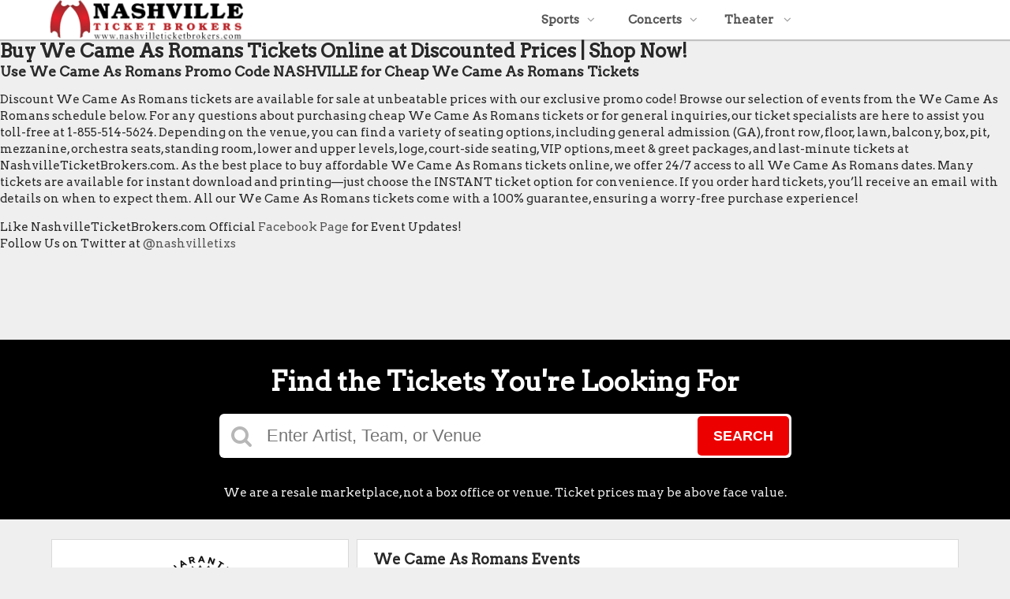

--- FILE ---
content_type: text/html;charset=UTF-8
request_url: https://www.nashvilleticketbrokers.com/performers/we-came-as-romans
body_size: 7460
content:
<!DOCTYPE html>
<html lang="en">
<head>
    <meta name="viewport" content="width=device-width,initial-scale=1">
<link href="/font-awesome/css/font-awesome.min.css" rel="stylesheet">
<link rel="stylesheet" type="text/css" href="/1769416343/styles-v3/styles/bundle.css"/>
    <style>
    
        @import url('https://fonts.googleapis.com/css?family=Arvo');
    

    body {
        font-family: 'Arvo';
    }

    a {
        color: #555555;
        font-family: 'Arvo';
    }

    a:hover {
        color: #777777;
    }

    button, .nav-button {
        background-color: #ec0000;
    }

    button:hover, .event:hover .event-buy button, .nav-button:hover {
        background-color: #777777;
    }

    button a, .nav-button a, button a:hover, .nav-button a:hover {
        color: #fff;
    }

    #logo, #logo a {
        color: #282828;
        font-family: Arvo;
    }

    .guarantee-color {
		color: #282828;
    }

    

    #search {
        background-color: #000000;
    }
    
    </style>
<link rel="shortcut icon" type="image/x-icon"
          href="https://s3.amazonaws.com/ticketportal/p/favicons/30695.ico"/>
<script src="https://ajax.googleapis.com/ajax/libs/jquery/1.12.0/jquery.min.js"></script>
<link rel="stylesheet" type="text/css"
      href="//ajax.googleapis.com/ajax/libs/jqueryui/1.12.0/themes/smoothness/jquery-ui.css"/>
<script
        src="//ajax.googleapis.com/ajax/libs/jqueryui/1.12.0/jquery-ui.min.js"></script>
<script type="text/javascript" src="/scripts/jquery.autocomplete.min.js"></script>
<script type="text/javascript" src="/scripts/v3/header.js"></script>
<script type="text/javascript" src="/scripts/location.js"></script>
<script type="text/javascript" src="/1769416343/scripts/main.js"></script>
<script type="text/javascript" src="/1769416343/scripts/appUtil.js"></script>
<script type="text/javascript" src="/scripts/languageUtil.js"></script>
<script type="text/javascript" src="/1769416343/scripts/eventList.js"></script>
<script type="text/javascript" src="/scripts/search.js"></script>
<script type="text/javascript" src="/scripts/v3/suggestions.js"></script>
<script type="text/javascript" src="/scripts/v3/eventJsonConverter.js"></script>
<title>Buy We Came As Romans Tickets Online with Discounts | Save with Promo Codes!</title>
    <meta name="description" content="Buy discount We Came As Romans tickets online at Nashville Ticket Brokers and save with our exclusive promo code! Enjoy peace of mind with our 100% guarantee on all tickets. Get yours today!"/>
    <meta name="keywords" content="Buy We Came As Romans Tickets and Save, Discounted We Came As Romans Tickets Available, We Came As Romans Tickets Online Sale, We Came As Romans Event Tickets Discounts, We Came As Romans Concert Tickets Online, Best Prices on We Came As Romans Tickets, Buy We Came As Romans Tickets with Promo Code, We Came As Romans Tickets Deals, Affordable We Came As Romans Tickets, We Came As Romans Tickets with Discounts, Cheap We Came As Romans Tickets Online, We Came As Romans Tickets Promo Codes, Save on We Came As Romans Tickets, Buy We Came As Romans Tickets Online, Discount We Came As Romans Tickets"/>
    <!-- Global site tag (gtag.js) - Google Analytics -->
<script async src="https://www.googletagmanager.com/gtag/js?id=UA-42148154-5"></script>
<script>
  window.dataLayer = window.dataLayer || [];
  function gtag(){dataLayer.push(arguments);}
  gtag('js', new Date());

  gtag('config', 'UA-42148154-5');
</script><link rel="canonical"
                  href="https://www.nashvilleticketbrokers.com/performers/we-came-as-romans"/>
        </head>
<body>
<div id="headerContainer">
        <div id="header">
            <div class="vertical-align"></div>
            <div class="hamburger-container">
                <a id="hamburgerIcon" href="#"><i class="fa fa-bars"></i></a>
            </div>
            <div id="logo">
                <a href="/">
                                    <img src="https://s3.amazonaws.com/ticketportal/p/v3logos/30695.png" alt="">
                                </a>
                            </div>
            <ul id="mainNav">
                    <li>
                        <a href="/sports">Sports<i class="fa fa-angle-down"></i></a>
                        <div class="dropdown-container">
                            <div>
                                <div class="sub-nav-container">
                                    <ul class="sub-nav">
                                            <li>
                                                    <a href="/category/boxing">
                                                        <span class="sub-nav-element">
                                                            Boxing</span><i class="fa fa-angle-right"></i>
                                                    </a>
                                                </li>
                                            <li>
                                                    <a href="/category/golf">
                                                        <span class="sub-nav-element">
                                                            Golf</span><i class="fa fa-angle-right"></i>
                                                    </a>
                                                </li>
                                            <li>
                                                    <a href="/category/mlb">
                                                        <span class="sub-nav-element">
                                                            MLB</span><i class="fa fa-angle-right"></i>
                                                    </a>
                                                </li>
                                            <li>
                                                    <a href="/category/mls">
                                                        <span class="sub-nav-element">
                                                            MLS</span><i class="fa fa-angle-right"></i>
                                                    </a>
                                                </li>
                                            </ul>
                                    <ul class="sub-nav">
                                            <li>
                                                    <a href="/category/nascar">
                                                        <span class="sub-nav-element">
                                                            NASCAR</span><i class="fa fa-angle-right"></i>
                                                    </a>
                                                </li>
                                            <li>
                                                    <a href="/category/nba">
                                                        <span class="sub-nav-element">
                                                            NBA</span><i class="fa fa-angle-right"></i>
                                                    </a>
                                                </li>
                                            <li>
                                                    <a href="/category/ncaa-basketball">
                                                        <span class="sub-nav-element">
                                                            NCAA Basketball</span><i class="fa fa-angle-right"></i>
                                                    </a>
                                                </li>
                                            <li>
                                                    <a href="/category/ncaa-football">
                                                        <span class="sub-nav-element">
                                                            NCAA Football</span><i class="fa fa-angle-right"></i>
                                                    </a>
                                                </li>
                                            </ul>
                                    <ul class="sub-nav">
                                            <li>
                                                    <a href="/category/nfl">
                                                        <span class="sub-nav-element">
                                                            NFL</span><i class="fa fa-angle-right"></i>
                                                    </a>
                                                </li>
                                            <li>
                                                    <a href="/category/nhl">
                                                        <span class="sub-nav-element">
                                                            NHL</span><i class="fa fa-angle-right"></i>
                                                    </a>
                                                </li>
                                            <li>
                                                    <a href="/category/pga">
                                                        <span class="sub-nav-element">
                                                            PGA</span><i class="fa fa-angle-right"></i>
                                                    </a>
                                                </li>
                                            <li>
                                                    <a href="/category/racing">
                                                        <span class="sub-nav-element">
                                                            Racing</span><i class="fa fa-angle-right"></i>
                                                    </a>
                                                </li>
                                            </ul>
                                    <ul class="sub-nav">
                                            <li>
                                                    <a href="/category/rodeo">
                                                        <span class="sub-nav-element">
                                                            Rodeo</span><i class="fa fa-angle-right"></i>
                                                    </a>
                                                </li>
                                            <li>
                                                    <a href="/category/soccer">
                                                        <span class="sub-nav-element">
                                                            Soccer</span><i class="fa fa-angle-right"></i>
                                                    </a>
                                                </li>
                                            <li>
                                                    <a href="/category/ufc">
                                                        <span class="sub-nav-element">
                                                            UFC</span><i class="fa fa-angle-right"></i>
                                                    </a>
                                                </li>
                                            <li>
                                                    <a href="/category/wwe">
                                                        <span class="sub-nav-element">
                                                            WWE Wrestling</span><i class="fa fa-angle-right"></i>
                                                    </a>
                                                </li>
                                            </ul>
                                    <div style="clear: both"></div>
                                </div>
                            </div>
                            <div class="nav-button"><a href="/sports">All Sports Tickets</a>
                            </div>
                        </div>
                    </li>
                    <li>
                        <a href="/concerts">Concerts<i class="fa fa-angle-down"></i></a>
                        <div class="dropdown-container">
                            <div>
                                <div class="sub-nav-container">
                                    <ul class="sub-nav">
                                            <li>
                                                    <a href="/category/alternative">
                                                        <span class="sub-nav-element">
                                                                Alternative Music</span><i class="fa fa-angle-right"></i>
                                                    </a>
                                                </li>
                                            <li>
                                                    <a href="/category/bluegrass">
                                                        <span class="sub-nav-element">
                                                                Bluegrass</span><i class="fa fa-angle-right"></i>
                                                    </a>
                                                </li>
                                            <li>
                                                    <a href="/category/classical">
                                                        <span class="sub-nav-element">
                                                                Classical Music</span><i class="fa fa-angle-right"></i>
                                                    </a>
                                                </li>
                                            <li>
                                                    <a href="/category/comedy">
                                                        <span class="sub-nav-element">
                                                                Comedy</span><i class="fa fa-angle-right"></i>
                                                    </a>
                                                </li>
                                            <li>
                                                    <a href="/category/country">
                                                        <span class="sub-nav-element">
                                                                Country Music</span><i class="fa fa-angle-right"></i>
                                                    </a>
                                                </li>
                                            </ul>
                                    <ul class="sub-nav">
                                            <li>
                                                    <a href="/category/family-friendly-concerts">
                                                        <span class="sub-nav-element">
                                                                Family-Friendly Concerts</span><i class="fa fa-angle-right"></i>
                                                    </a>
                                                </li>
                                            <li>
                                                    <a href="/category/hardrock-metal">
                                                        <span class="sub-nav-element">
                                                                Hard Rock & Metal</span><i class="fa fa-angle-right"></i>
                                                    </a>
                                                </li>
                                            <li>
                                                    <a href="/category/hip-hop">
                                                        <span class="sub-nav-element">
                                                                Hip-Hop & Rap</span><i class="fa fa-angle-right"></i>
                                                    </a>
                                                </li>
                                            <li>
                                                    <a href="/category/holiday">
                                                        <span class="sub-nav-element">
                                                                Holiday Music</span><i class="fa fa-angle-right"></i>
                                                    </a>
                                                </li>
                                            <li>
                                                    <a href="/category/latin">
                                                        <span class="sub-nav-element">
                                                                Latin Music</span><i class="fa fa-angle-right"></i>
                                                    </a>
                                                </li>
                                            </ul>
                                    <ul class="sub-nav">
                                            <li>
                                                    <a href="/category/festivals">
                                                        <span class="sub-nav-element">
                                                                Music Festivals</span><i class="fa fa-angle-right"></i>
                                                    </a>
                                                </li>
                                            <li>
                                                    <a href="/category/new-age">
                                                        <span class="sub-nav-element">
                                                                New Age Music</span><i class="fa fa-angle-right"></i>
                                                    </a>
                                                </li>
                                            <li>
                                                    <a href="/category/oldies">
                                                        <span class="sub-nav-element">
                                                                Oldies</span><i class="fa fa-angle-right"></i>
                                                    </a>
                                                </li>
                                            <li>
                                                    <a href="/category/pop">
                                                        <span class="sub-nav-element">
                                                                Pop & Rock</span><i class="fa fa-angle-right"></i>
                                                    </a>
                                                </li>
                                            <li>
                                                    <a href="/category/rb-soul">
                                                        <span class="sub-nav-element">
                                                                R&B and Soul</span><i class="fa fa-angle-right"></i>
                                                    </a>
                                                </li>
                                            </ul>
                                    <ul class="sub-nav">
                                            <li>
                                                    <a href="/category/reggae">
                                                        <span class="sub-nav-element">
                                                                Reggae Music</span><i class="fa fa-angle-right"></i>
                                                    </a>
                                                </li>
                                            <li>
                                                    <a href="/category/religious">
                                                        <span class="sub-nav-element">
                                                                Religious Music</span><i class="fa fa-angle-right"></i>
                                                    </a>
                                                </li>
                                            <li>
                                                    <a href="/category/techno-electronic">
                                                        <span class="sub-nav-element">
                                                                Techno & Electronic</span><i class="fa fa-angle-right"></i>
                                                    </a>
                                                </li>
                                            <li>
                                                    <a href="/category/las-vegas-concerts">
                                                        <span class="sub-nav-element">
                                                                Vegas Concerts</span><i class="fa fa-angle-right"></i>
                                                    </a>
                                                </li>
                                            <li>
                                                    <a href="/category/world">
                                                        <span class="sub-nav-element">
                                                                World Music</span><i class="fa fa-angle-right"></i>
                                                    </a>
                                                </li>
                                            </ul>
                                    <div style="clear: both"></div>
                                </div>
                            </div>
                            <div class="nav-button"><a href="/concerts">All Concerts Tickets</a>
                            </div>
                        </div>
                    </li>
                    <li>
                        <a href="/theater">
                            Theater
                            <i class="fa fa-angle-down"></i>
                            </a>
                        <div class="dropdown-container">
                                <div>
                                    <div class="sub-nav-container">
                                        <ul class="sub-nav">
                                                <li>
                                                        <a href="/category/ballet">
                                                            <span class="sub-nav-element">
                                                                Ballet</span><i class="fa fa-angle-right"></i>
                                                        </a>
                                                    </li>
                                                <li>
                                                        <a href="/category/broadway">
                                                            <span class="sub-nav-element">
                                                                Broadway</span><i class="fa fa-angle-right"></i>
                                                        </a>
                                                    </li>
                                                <li>
                                                        <a href="/category/cirque-du-soleil">
                                                            <span class="sub-nav-element">
                                                                Cirque Du Soleil</span><i class="fa fa-angle-right"></i>
                                                        </a>
                                                    </li>
                                                </ul>
                                        <ul class="sub-nav">
                                                <li>
                                                        <a href="/category/dance">
                                                            <span class="sub-nav-element">
                                                                Dance</span><i class="fa fa-angle-right"></i>
                                                        </a>
                                                    </li>
                                                <li>
                                                        <a href="/category/family-friendly-shows">
                                                            <span class="sub-nav-element">
                                                                Family-Friendly Shows</span><i class="fa fa-angle-right"></i>
                                                        </a>
                                                    </li>
                                                <li>
                                                        <a href="/category/musicals">
                                                            <span class="sub-nav-element">
                                                                Musicals</span><i class="fa fa-angle-right"></i>
                                                        </a>
                                                    </li>
                                                </ul>
                                        <ul class="sub-nav">
                                                <li>
                                                        <a href="/category/off-broadway">
                                                            <span class="sub-nav-element">
                                                                Off-Broadway</span><i class="fa fa-angle-right"></i>
                                                        </a>
                                                    </li>
                                                <li>
                                                        <a href="/category/opera">
                                                            <span class="sub-nav-element">
                                                                Opera</span><i class="fa fa-angle-right"></i>
                                                        </a>
                                                    </li>
                                                </ul>
                                        <ul class="sub-nav">
                                                <li>
                                                        <a href="/category/las-vegas-shows">
                                                            <span class="sub-nav-element">
                                                                Vegas Shows</span><i class="fa fa-angle-right"></i>
                                                        </a>
                                                    </li>
                                                <li>
                                                        <a href="/category/west-end">
                                                            <span class="sub-nav-element">
                                                                West End</span><i class="fa fa-angle-right"></i>
                                                        </a>
                                                    </li>
                                                </ul>
                                        <div style="clear: both"></div>
                                    </div>
                                </div>
                                <div class="nav-button"><a href="/theater">All Theater Tickets</a>
                                </div>
                            </div>
                        </li>
                    </ul>
            <div class="phone">
                    <a href="tel:18555145624">
                        <i class="fa fa-phone"></i>
                    </a>
                </div>
            <div style="clear:both"></div>
        </div>
    </div>
<input type="hidden" id="ipaddress" value="18.191.63.102"/>
<input type="hidden" id="latitude" value="39.9625">
<input type="hidden" id="longitude" value="-83.0061">
<input type="hidden" id="language" value="en">
<input type="hidden" id="ticketSuggestUrl" value="https://suggester.showsearcher.com/get-suggestions">
<input type="hidden" id="ticketSuggestUrlToken" value="eyJhbGciOiJIUzI1NiJ9.eyJpZCI6ICJUSUNLRVRfU0VSVklDRVMiLCAic2lnbmVkIjogIjE3Njk4ODM3NTUifQ.GulUSzjU775s7D2Cr475AyAkuvqqoUF-EFl9HYRDd_s">
<input type="hidden" id="ticketSuggestNoCities" value="false">
<input type="hidden" id="searchPath" value="search">
<div class="wrap">
    <h2><span style="font-size: 18pt;"><strong>Buy We Came As Romans Tickets Online at Discounted Prices | Shop Now!</strong></span></h2>
<h3>Use We Came As Romans Promo Code NASHVILLE for Cheap We Came As Romans Tickets</h3>
<p>Discount We Came As Romans tickets are available for sale at unbeatable prices with our exclusive promo code! Browse our selection of events from the We Came As Romans schedule below. For any questions about purchasing cheap We Came As Romans tickets or for general inquiries, our ticket specialists are here to assist you toll-free at 1-855-514-5624. Depending on the venue, you can find a variety of seating options, including general admission (GA), front row, floor, lawn, balcony, box, pit, mezzanine, orchestra seats, standing room, lower and upper levels, loge, court-side seating, VIP options, meet & greet packages, and last-minute tickets at NashvilleTicketBrokers.com. As the best place to buy affordable We Came As Romans tickets online, we offer 24/7 access to all We Came As Romans dates. Many tickets are available for instant download and printing—just choose the INSTANT ticket option for convenience. If you order hard tickets, you’ll receive an email with details on when to expect them. All our We Came As Romans tickets come with a 100% guarantee, ensuring a worry-free purchase experience!</p>
<p>Like NashvilleTicketBrokers.com&nbsp;Official&nbsp;<a title="Facebook Page" href="https://www.facebook.com/NashvilleTicketBrokers" target="_blank" rel="noopener noreferrer">Facebook Page</a>&nbsp;for Event Updates! <br />Follow Us on Twitter at <a href="http://www.twitter.com/NashvilleTixs" target="_blank" rel="noopener noreferrer">@nashvilletixs</a><p><script async src="https://pagead2.googlesyndication.com/pagead/js/adsbygoogle.js"></script>
<!-- CapitalCityTickets.com -->
<ins class="adsbygoogle"
     style="display:inline-block;width:728px;height:90px"
     data-ad-client="ca-pub-7585379025482266"
     data-ad-slot="2772424234"></ins>
<script>
     (adsbygoogle = window.adsbygoogle || []).push({});
</script><div id="search" class="large-search">
                <div id="largeSearchContainer">
    <h2>Find the Tickets You're Looking For</h2>
    <div id="largeSearch">
        <i class="fa fa-search"></i>
        <form id="searchForm" action="/search">
            <input id="searchInput" name="q" placeholder="Enter Artist, Team, or Venue" autocomplete="off">
            <button type="submit">Search</button>
            <div id="searchResults"></div>
        </form>
    </div>
    <div id="disclaimer">
            We are a resale marketplace, not a box office or venue. Ticket prices may be above face value.</div>
    </div></div>
        <div id="content">
        <div class="right-content">
            <input type="hidden" id="performerIds" value="35637">
<input type="hidden" id="hideParking" value="false">
<div id="eventsContainer">
    <div class="event-list" id="allEventsList">
            <div class="event-list-top">
                <h2>We Came As Romans Events</h2>
                    <div style="clear: both"></div>
            </div>
            <div class="event-list-contents">
                <div class="event-list-items">
                            <script type="application/ld+json">[{"url":"https://www.nashvilleticketbrokers.com/tickets/7236564/sonic-temple-art-music-festival-my-chemical-romance-shinedown-bring-me-the-horizon-tool-4-day-pass-tickets-thu-may-14-2026-historic-crew-stadium","startDate":"2026-05-14","image":"https://maps.seatics.com/HistoricCrewStadium_SonicTempleArt_2024-01-24_2024-01-24_0528_01242024_053553_SVGC_tn.png","description":"Sonic Temple Art & Music Festival: My Chemical Romance, Shinedown, Bring Me The Horizon, & Tool - 4 Day Pass at Historic Crew Stadium on May 14, 2026","location":{"address":{"streetAddress":"One Black And Gold Blvd.","addressLocality":"Columbus","addressRegion":"OH","addressCountry":"United States of America","postalCode":"43211","@type":"PostalAddress"},"geo":{"latitude":"40.009529","longitude":"-82.991162","@type":"GeoCoordinates"},"@type":"Place","name":"Historic Crew Stadium"},"performer":{"@type":"PerformingGroup","name":"Sonic Temple Art & Music Festival"},"offers":{"url":"https://www.nashvilleticketbrokers.com/tickets/7236564/sonic-temple-art-music-festival-my-chemical-romance-shinedown-bring-me-the-horizon-tool-4-day-pass-tickets-thu-may-14-2026-historic-crew-stadium","price":494,"priceCurrency":"USD","validFrom":"2025-06-24","availability":"http://schema.org/InStock","@type":"Offer"},"eventStatus":"http://schema.org/EventScheduled","@context":"http://schema.org","@type":"Event","name":"Sonic Temple Art & Music Festival: My Chemical Romance, Shinedown, Bring Me The Horizon, & Tool - 4 Day Pass"}]</script>
	                        <div class="event-wrapper">
		<div class="event 
        geo-event "
				
						onclick="window.location = this.querySelector('a').href"
					>
			<input type="hidden" value="7236564" class="event-id">
			<input type="hidden" value="May 14, 2026" class="event-date-json">
			<input type="hidden" value="03:30 AM" class="event-time-json">
			<input type="hidden" value="Thursday" class="event-day">
			<input type="hidden" value="Concerts"
			       class="event-parent-category">
			<div class="event-info">
				<div class="event-date-time-venue" dir="rtl">
					<div class="event-name-venue" dir="ltr">
						<div class="event-name">
							<a href="/tickets/7236564/sonic-temple-art-music-festival-my-chemical-romance-shinedown-bring-me-the-horizon-tool-4-day-pass-tickets-thu-may-14-2026-historic-crew-stadium">
										<span class="event-name-text">Sonic Temple Art & Music Festival: My Chemical Romance, Shinedown, Bring Me The Horizon, & Tool - 4 Day Pass</span>
									</a>
								</div>
						<div class="event-venue">
							<span class="venue-name">Historic Crew Stadium</span> -
							<span>
                                <span class="event-city">Columbus</span>,
                                <span class="event-state">OH</span>
                            </span>
						</div>
						<div class="event-ticket-count">85 tickets left!</div>
						</div>
					<div class="event-date-time" dir="ltr">
						<div class="event-date">
								May 14, 2026</div>
						<div class="event-time">
								Thu TBD</div>
						<div class="mobile-event-ticket-count">85 tickets left!</div>
						</div>
				</div>
			</div>
			<div class="event-buy">
				<button class="tickets-button">
					<span class="tickets-text">Tickets</span>
							<i class="fa fa-angle-double-right"></i>
						</button>
			</div>
		</div>
	</div>
</div>
                        </div>
        </div>
    </div>

</div>
        <div class="left-sidebar">
            <div id="guaranteePanel" class="white-box">
    <img class="guarantee-image" src="/images/guarantee.png">
    <h3 class="guarantee-color">100% Money-Back Guarantee</h3>
    <div class="white-box-content guarantee-color">
        <p>All Tickets are backed by a 100% Guarantee.</p>
        <p><i class="fa fa-check"></i>&nbsp;&nbsp;Your tickets will arrive before the event.<br>
            <i class="fa fa-check"></i>&nbsp;&nbsp;Your tickets will be valid for entry.</p>
    </div>
</div>
<div class="white-box">
        <script async src="https://pagead2.googlesyndication.com/pagead/js/adsbygoogle.js"></script>
<!-- Archive - 1 (www.capitalcitytickets.com) -->
<ins class="adsbygoogle"
     style="display:block"
     data-ad-client="ca-pub-7585379025482266"
     data-ad-slot="9306762633"
     data-ad-format="auto"
     data-full-width-responsive="true"></ins>
<script>
     (adsbygoogle = window.adsbygoogle || []).push({});
</script></p></div>
</div>
        <div style="clear: both"></div>
    </div>
    </strong>We Came As Romans Event Tickets Shipping</strong><br />Event Tickets can be printed right up to the last minute with our e-ticket option. If you don't use the e-ticket option, your purchase will be shipped via FedEx.&nbsp; For same day events, often the tickets can be picked up nearby the venue.&nbsp; The confirmation email you receive from the seller after your purchase will include all the details and if you still have any questions, call the seller or our helpful Customer Service toll free at 1-855-514-5624.</p>
<p><strong>We Came As Romans Seating Charts</strong><br />NashvilleTicketBrokers.com carries a wide selection of tickets. Depending on the venue, you can find general admission tickets (GA), front row tickets; floor, lawn, balcony, box, pit, mezzanine and orchestra seats, standing room, lower level, upper level, loge, courtside seating, VIP seats, meet &amp; greet packages and more for all events worldwide.&nbsp; Buy discount We Came As Romans tickets online 24/7 at NashvilleTicketBrokers and know you are getting authentic tickets that come with a customer satisfaction guarantee.&nbsp; Find the cheapest We Came As Romans tickets online.</p>
<p><strong>We Came As Romans&nbsp;Promo/Discount Offer</strong><br />Add our customer appreciation discount/promo code NASHVILLE for additional savings on any order.&nbsp; There is no need to worry about paying expensive prices for We Came As Romans event tickets at NashvilleTicketBrokers.com since we have many affordable options.&nbsp;</p>
<p>At the last minute, our customers often find very inexpensive concert, sports and theatre tickets since ticket sellers will often reduce pricing on the date of the event. Many event tickets are printable which saves time and shipping costs.&nbsp; Our customers find that after they use our incentives, their tickets are often quite cheaper than the competition.&nbsp; Find exclusive deals on cheap We Came As Romans tickets for all worldwide shows.</p>
<p><strong>How to Use the Promo/Discount Code</strong><br />On the checkout page enter all applicable information regarding address, country, email, phone number and at the bottom of the page, there is a slot to enter the discount code.&nbsp; After you enter the We Came As Romans offer, the savings will automatically be deducted from your total to the left on the screen. NashvilleTicketBrokers.com cannot honor the promo code after the purchase has been finalized.</p>
<p><strong>The NashvilleTicketBrokers.com We Came As Romans Ticket Guarantee</strong><br />We provide a quick and easy way to purchase cheap We Came As Romans tickets. We back each We Came As Romans ticket purchase with our 100% Guarantee.</p>
<p><strong>We Came As Romans Ticket FAQ<br />Q: Do you sell We Came As Romans event tickets?</strong><br />A: Yes, we do sell We Came As Romans tickets. Check out our inventory above and order them today!</p>
<p><strong>Q: Will the seats be grouped together at We Came As Romans event?</strong><br />A: Yes, the seats will be grouped together, unless otherwise stated, so buy We Came As Romans tickets you want from us at the cheapest prices on the internet.</p>
<p><strong>Q: Can I check out the seating chart for We Came As Romans tickets?</strong><br />A: Sure, just go to our We Came As Romans tickets page and check out the seating charts from there.</p>
<p><strong>Q: I would like to know if you have any promotions on We Came As Romans tickets?</strong><br />A: We have set very low prices for all tickets including those for We Came As Romans. You would love our rates and we have more to offer, you can also get an additional percentage off with promo code NASHVILLE.</p>
<p><strong>Q: Do you require promotional codes for We Came As Romans tickets, are they available with you?</strong><br />A: Yes, promotion codes for We Came As Romans tickets are available with us, use promo/coupon code NASHVILLE at checkout and save.</p>
<p><strong>Q: What is the price for front row We Came As Romans tickets?</strong><br />A: Check out the pricing section of our website for complete details about We Came As Romans ticket prices for the front rows.</p>
<p><strong>Q: I want to buy cheapest We Came As Romans tickets. Do you have them?</strong><br />A: We have We Came As Romans tickets at affordable prices. You can also save with discount code NASHVILLE at checkout.</p>
<p><strong>Q: What are the best prices you are offering for We Came As Romans single tickets?</strong><br />A: Check out our website to get all the information you need about We Came As Romans single tickets and the prices on offered by Nashville Ticket Brokers.</p>
<p><strong>Q: Do you still offer cheap tickets to We Came As Romans live?</strong><br />A: Yes, check out the price list above on We Came As Romans tickets page and order your tickets today!</p>
<p><strong>Q: Do you sell We Came As Romans parking passes?</strong><br />A: Yes, check out our ticket inventory above and search for We Came As Romans parking passes.</p>
<p><strong>Q: Where to buy We Came As Romans tickets?</strong><br />A: NashvilleTicketBrokers.com is the best choice for buying tickets online.</p>
<p><strong>Q: Is there a discount on We Came As Romans tickets?</strong><br />A: Yes, we offer promo/discount code on all We Came As Romans tickets.</p>
<p><strong>Q: Will all the seats be together for the We Came As Romans event?</strong><br />A: Seats are always together, unless otherwise noted, for We Came As Romans at Nashville Ticket Brokers.</p>
<script async src="https://pagead2.googlesyndication.com/pagead/js/adsbygoogle.js"></script>
<!-- CapitalCityTickets.com -->
<ins class="adsbygoogle"
     style="display:inline-block;width:728px;height:90px"
     data-ad-client="ca-pub-7585379025482266"
     data-ad-slot="2772424234"></ins>
<script>
     (adsbygoogle = window.adsbygoogle || []).push({});
</script><div id="footer">
        <div id="footerTop">
            <div class="footer-contents">
                <ul>
                    <li><a href="/">Home</a></li>
                    <li><a href="/company-info">Company Info</a></li>
                    <li><a href="/policies">Policies</a></li>
                    <li>
                            <a target="_blank" href="https://www.ticketnetwork.com/sell-tickets">Sell Tickets</a>
                        </li>
                    <li><a href="https://mtt.tickettransaction.com/">My Order</a></li>
                    <li><a href="/mlb-faq">MLB FAQ</a></li>
                </ul>
                <div class="footer-centered">
                    <i class="fa fa-shield"></i>&nbsp;&nbsp;100% Money Back Guarantee
                </div>
                <div class="footer-right">
                    <div class="footer-icon-holder">
                            <a href="https://www.facebook.com/NashvilleTicketBrokers"><i class="fa fa-facebook"></i></a>
                        </div>
                    <div class="footer-icon-holder">
                            <a href="https://twitter.com/NashvilleTixs"><i class="fa fa-twitter"></i></a>
                        </div>
                    </div>
                <div style="clear: both"></div>
            </div>
        </div>
        <div id="footerBottom">
            <div class="footer-contents">
                <div class="footer-left">
                    We are a resale marketplace, not a box office or venue.<br>
                    Ticket prices may be below or above face value.
                </div>
                <div class="footer-centered">
                    <img alt="Visa" src="//dllvohqlwg1w9.cloudfront.net/images/visa.png">
                    <img alt="MasterCard" src="//dllvohqlwg1w9.cloudfront.net/images/mastercard.png">
                    <img alt="Amex" src="//dllvohqlwg1w9.cloudfront.net/images/amex.png">
                    <img alt="Discover" src="//dllvohqlwg1w9.cloudfront.net/images/discover.png">
                    <img alt="Diners Club" src="//dllvohqlwg1w9.cloudfront.net/images/dinersclub.png">
                    <img alt="PayPal" src="//dllvohqlwg1w9.cloudfront.net/images/paypal.png">
                </div>
                <div class="footer-right">
                    &copy; 2026 All rights reserved
                </div>
                <div style="clear: both"></div>
            </div>
        </div>
    </div>
</div>
</body>
</html>


--- FILE ---
content_type: text/html; charset=utf-8
request_url: https://www.google.com/recaptcha/api2/aframe
body_size: 266
content:
<!DOCTYPE HTML><html><head><meta http-equiv="content-type" content="text/html; charset=UTF-8"></head><body><script nonce="kIPqdc8o7gpVh_zNWbfUpg">/** Anti-fraud and anti-abuse applications only. See google.com/recaptcha */ try{var clients={'sodar':'https://pagead2.googlesyndication.com/pagead/sodar?'};window.addEventListener("message",function(a){try{if(a.source===window.parent){var b=JSON.parse(a.data);var c=clients[b['id']];if(c){var d=document.createElement('img');d.src=c+b['params']+'&rc='+(localStorage.getItem("rc::a")?sessionStorage.getItem("rc::b"):"");window.document.body.appendChild(d);sessionStorage.setItem("rc::e",parseInt(sessionStorage.getItem("rc::e")||0)+1);localStorage.setItem("rc::h",'1769883758216');}}}catch(b){}});window.parent.postMessage("_grecaptcha_ready", "*");}catch(b){}</script></body></html>

--- FILE ---
content_type: text/css;charset=UTF-8
request_url: https://www.nashvilleticketbrokers.com/1769416343/styles-v3/styles/bundle.css
body_size: 4242
content:
*{box-sizing:border-box}body{font-family:Arial,Verdana,sans-serif;font-size:15px;color:#282828;margin:0;background-color:#efefef}h1,h2,h3,ul{margin:0;padding:0}a{text-decoration:none}ul{list-style-type:none}p{margin-bottom:0;line-height:21px}#headerContainer{background-color:#fff;position:fixed;top:0;left:0;right:0;z-index:10003;box-shadow:0 2px 1px 0 rgba(10,10,10,.2)}#header{max-width:1200px;margin:auto;text-align:center;height:50px;padding:0 20px}#header .vertical-align{display:none}#logo,#mainNav>li{display:block;float:left}#logo h1{font-size:30px;margin:8px 0;width:100%;white-space:nowrap;overflow:hidden;text-overflow:ellipsis}#logo{width:400px;height:50px;text-align:left}#mainNav{list-style-type:none;display:inline-block;float:none;background-color:#fff}.phone{display:none}#mainNav li{font-weight:bold;width:120px;padding:0 5px;height:50px;line-height:50px}#mainNav li i{margin-left:10px;opacity:.6}#mainNav li a{display:block;height:100%;width:100%;white-space:nowrap;overflow:hidden;text-overflow:ellipsis}#mainNav li:hover .dropdown-container{display:block}#mainNav li.relative-dropdown{position:relative}.dropdown-container{position:absolute;width:100%;background-color:#ddd;top:50px;left:0;display:none;z-index:9999;box-shadow:0 10px 10px -6px rgba(0,0,0,.2)}.relative-dropdown .dropdown-container{width:200px}.dropdown-container div{line-height:normal}.sub-nav-container{margin:auto;display:inline-block}.sub-nav{display:block;float:left;width:200px;margin:20px 0;border-right:1px solid rgba(0,0,0,.05)}.sub-nav:last-of-type{border-right:none}#mainNav .sub-nav li{height:auto;width:auto;font-weight:normal;margin:0;line-height:normal;text-align:left;padding:0}.sub-nav-element{max-width:130px;display:block;float:left;white-space:nowrap;overflow:hidden;text-overflow:ellipsis}.sub-nav li i{float:right}.sub-nav li a{display:block;height:100%;width:100%;padding:10px 20px}#mainNav .dropdown-container .nav-button{color:#fff;width:620px;text-align:center;border-radius:5px;display:inline-block;line-height:40px;height:40px;margin-bottom:20px;font-size:14px;font-weight:bold}.hamburger-container,#mobileCustomLinks{display:none}.wrap{margin-top:50px}#smallSearchContainer,#largeSearchContainer,#fullSearchContainer{padding:20px;text-align:center}#fullSearch{position:relative}#smallSearch,#largeSearch{max-width:725px;margin:0 auto;position:relative}#search input:focus{outline:none}#smallSearch input{width:100%;font-size:18px;padding:10px 90px 10px 42px;border-radius:6px;border:none}#largeSearch input{width:100%;border-radius:6px;border:none;font-size:22px;padding:15px 130px 15px 60px}#smallSearch i{position:absolute;top:10px;left:12px;font-size:22px;color:#b7b7b7}#largeSearch i{position:absolute;color:#b7b7b7;font-size:28px;top:14px;left:15px}#smallSearch button{position:absolute;top:3px;right:3px;bottom:3px;height:auto;border:none;border-radius:5px;text-transform:uppercase;padding:0 12px;color:#fff;font-weight:bold;font-size:13px;cursor:pointer}#largeSearch button{position:absolute;top:3px;right:3px;bottom:3px;height:auto;border:none;border-radius:5px;text-transform:uppercase;color:#fff;font-weight:bold;cursor:pointer;font-size:18px;padding:0 20px}#disclaimer{font-size:15px;color:#eee;margin-top:10px;text-align:center}#largeSearchContainer{max-width:1440px;margin:auto}#largeSearchContainer #disclaimer,#fullSearchContainer #disclaimer{margin-top:35px;margin-bottom:5px}#largeSearchContainer h2{font-size:34px;font-weight:bold;margin:12px 0 20px;text-align:center;text-shadow:1px 1px 5px rgba(0,0,0,.4),1px 1px 1px rgba(0,0,0,.6);color:#fff}#fullSearchContainer h2{font-size:34px;font-weight:bold;margin:12px 0 20px;text-align:center;text-shadow:1px 1px 5px rgba(0,0,0,.4),1px 1px 1px rgba(0,0,0,.6);color:#fff;margin-top:100px}#fullSearchContainer{height:calc(100vh - 179px);min-height:600px;max-width:1440px;margin:auto}#content{max-width:1200px;margin:auto;padding:20px}.tile{float:left;position:relative;cursor:pointer;width:33.3%;padding-bottom:calc(16.65% + 5px)}.tile a{color:#fff}.tile-inner{position:absolute;left:5px;right:5px;top:5px;bottom:5px;overflow:hidden}.tile-inner img{width:100%;-moz-transition:all .3s;-webkit-transition:all .3s;transition:all .3s;opacity:.5}.tile:hover img{opacity:.8}.tile-content{position:absolute;top:50%;left:50%;transform:translate(-50%,-50%);color:#fff;width:calc(100% - 40px);text-align:center;font-size:20px;font-weight:bold;text-shadow:0 0 10px rgba(0,0,0,.65);white-space:nowrap;overflow:hidden;text-overflow:ellipsis}.tile-image{width:100%;background-color:#000;height:100%}.left-content{width:66.66%;padding:5px;float:left;margin-bottom:20px}.right-content{width:66.66%;padding:5px;margin-bottom:20px;float:right}.right-sidebar{width:33.34%;padding:5px;float:left}.left-sidebar{width:33.34%;padding:5px;float:right}.event-list{background-color:#fff;border:1px solid rgba(0,0,0,.15);margin-bottom:40px}.event-list h2{font-size:18px}.event-list-location{margin-top:10px;position:relative}.event-list-top{padding:14px 20px;border-bottom:1px solid rgba(0,0,0,.15)}.event{padding:20px;display:table;width:100%;cursor:pointer}.event-wrapper{width:100%}.event:not(.last-event){border-bottom:1px solid rgba(0,0,0,.15)}.event-wrapper:hover{background-color:#eee}.event-date-time-venue{display:table}.event-date-time,.event-name-venue,.event-buy,.event-info{display:table-cell}.event-date-time{width:100px}.event-buy{padding-left:20px;width:160px;vertical-align:middle}.event-buy button,.load-more-button{width:100%;height:40px;color:#fff;font-size:18px;font-weight:bold;border-radius:4px;border:none;cursor:pointer}.load-more-button:focus{outline:none}.event-name-venue{width:calc(100% - 260px)}.event-date,.event-name{font-weight:bold;margin-bottom:5px}.event-venue{margin-bottom:5px}.event-ticket-count{font-weight:bold}.mobile-event-ticket-count{display:none}.event-date{font-size:14px}.event-time{font-size:12px;color:#666}.load-more{padding:20px}.white-box{background-color:#fff;padding:20px;margin-bottom:20px;border:1px solid rgba(0,0,0,.15)}.white-box h3{padding-bottom:14px;margin-bottom:18px;font-size:18px;border-bottom:1px solid rgba(0,0,0,.07)}.guarantee-image{display:block;margin:0 auto 20px;height:104px}#footer{background-color:#fff}.footer-contents{max-width:1200px;margin:auto;padding:10px 25px;text-align:center}.footer-contents ul{display:block;float:left;overflow:hidden;margin-top:8px}.footer-contents li{display:block;float:left;margin-right:15px}.footer-contents .footer-centered{display:inline-block;float:none}#footerTop .footer-contents .footer-centered{margin-top:8px}.footer-contents .footer-right{float:right}.footer-contents .footer-icon-holder{width:37px;padding:6px 0;margin:0 5px;border:1px solid #282828;border-radius:20px;float:left;font-size:20px}#footerTop{border-bottom:1px solid #ccc}#footerBottom{font-size:12px;color:#aaa;padding:10px}#footerBottom .footer-right{margin-top:8px}.footer-left{float:left;text-align:left}.footer-left p{margin:0}.event-image-container{width:100%;padding-bottom:calc(50% + 5px);position:relative;border:1px solid rgba(0,0,0,.15);margin-bottom:20px}.event-image{position:absolute;width:100%;padding:5px}#locationPanel{width:280px;background-color:#f9f9f9;display:none;padding:10px;position:absolute;left:0;top:30px;border:1px solid #ccc}.autocomplete-suggestions{background-color:#fff;border:1px solid #ccc}.autocomplete-suggestion{padding:5px 10px}.autocomplete-suggestion:hover{cursor:pointer}.autocomplete-selected{background:#eee}#currentLocation,#locationInputDiv{margin-bottom:10px}#locationPanel{box-shadow:0 2px 2px 0 rgba(10,10,10,.2)}#locationInput{width:230px;font-size:16px;padding:5px}#locationSpinner{display:none}#locationNoEvents{margin-top:10px;margin-bottom:20px}.events-box{max-height:400px;overflow-y:hidden;position:relative;padding:10px 0}.white-box li a{display:block;width:100%;white-space:nowrap;overflow:hidden;text-overflow:ellipsis;padding:10px 20px}.white-box li a:hover{background-color:#eee}.events-box #showAllEvents{position:absolute;bottom:0;left:1px;right:1px;z-index:3;text-align:center;cursor:pointer;height:80px;padding-top:40px;background:linear-gradient(transparent 0%,#fff 50%);border-top:0;border-right:0;border-left:0;font-size:24px}.events-box #showAllEvents a{display:block;line-height:40px;padding:0}.no-events{padding:20px}#searchResults{width:100%;left:0;display:none;position:absolute;z-index:10002;box-sizing:border-box;background-color:#fff;box-shadow:0 6px 8px rgba(0,0,0,.3);border-radius:4px;margin-top:10px;color:#242229;font-size:15px;padding:15px 0 10px;text-align:left}.search-result-title{text-transform:capitalize;color:#999;font-weight:bold;font-size:11px;padding:5px 15px;line-height:16px}.search-result-item{font-size:15px;padding:5px 15px;display:block;color:#4c4c4c;text-decoration:none;width:100%;white-space:nowrap;overflow:hidden;text-overflow:ellipsis;box-sizing:border-box;line-height:16px}.search-result-item:hover{background-color:#eee;text-decoration:none}.selected-search-result-item{background-color:#eee}#searchResults:before{content:'';border-left:10px solid transparent;border-right:10px solid transparent;border-bottom:10px solid white;position:absolute;box-sizing:border-box;height:10px;width:10px;left:5%;margin-left:-5px;top:-7px}.covid-disclaimer{font-size:16px;padding:20px;border-top:1px solid #ccc;text-align:center;background-color:#fff}.covid-disclaimer a{color:#555;text-decoration:underline}.filters-container{margin:20px 0;position:relative}.filters-container #dateFilter,.filters-container #cityFilter{float:left;width:calc(50% - 10px);background-color:#fff;font-weight:bold;font-size:16px;cursor:pointer;padding:10px;box-shadow:0 0 2px grey;box-sizing:border-box;position:relative}.mobile-filter-text{text-align:center;display:none}.filters-container #dateFilter{margin-right:20px}.filters-container .filter-angle-icon{position:absolute;right:10px;top:8px;font-size:20px}.filters-container #cityFilterDropdown{position:absolute;top:46px;left:0;box-shadow:0 1px 3px grey;padding:10px;background-color:#fff;width:100%;display:none;box-sizing:border-box;z-index:10;font-size:14px}.filters-container #datePicker{position:absolute;top:46px;left:0;box-shadow:0 1px 3px grey;padding:10px;background-color:#fff;width:100%;display:none;box-sizing:border-box;z-index:10;font-size:14px;max-width:350px}.filters-container #cityFilterDropdown.shown,.filters-container #datePicker.shown{display:block}.filters-container #cityFilterDropdown .city-filter-bottom{text-align:right}.filters-container #cityFilterDropdown ul{list-style:none;display:block;overflow:hidden;width:100%}.filters-container #cityFilterDropdown ul li{width:33.3333%;float:left;padding:0 10px 10px 0;box-sizing:border-box;white-space:nowrap;overflow:hidden;text-overflow:ellipsis}.filters-container #cityFilterDropdown ul li label{vertical-align:middle}.filters-container #cityFilterDropdown ul li input[type='checkbox']{vertical-align:middle;margin-right:5px}#clearCities,#applyCities{border:none;font-size:16px;font-weight:bold;padding:10px;color:#fff;margin-right:5px;cursor:pointer}#clearCities{background-color:#808080}#applyCities{background-color:#aaa}#datePicker{border-top:1px solid #ccc}#datePicker #prev,#datePicker #next{width:auto;color:#555}#datePicker #prev:hover,#datePicker #next:hover{color:#000}#pickerFrom,#pickerTo{float:left;margin-right:3px;padding:10px;cursor:pointer}#startDate,#endDate{width:80px;height:25px}.highlighted-date{background-color:#555;color:#eee;font-weight:bold}#pickerClose{position:absolute;top:0;right:0;padding:10px;cursor:pointer;font-size:24px;color:#bbb}.cal-table{margin:auto}.cal-table td{text-align:center;color:#ccc;width:30px;height:30px}.cal-table th{text-align:center}.cal-day-names{color:#616161}.cal-month-names{line-height:30px}.cal-month-names th{text-transform:uppercase}.cal-table td.today{font-weight:bold}.cal-table td a,.cal-table td span{display:block;padding:3px;text-align:center}.cal-table td a{color:#09547c}.cal-table td a:hover,.cal-table td.highlighted a:hover{background-color:#6897bb;color:#fff}.cal-table td.selected a{background-color:#555;color:#eee}.cal-table td.highlighted a{background-color:#edf7ff}.all-dates-container{text-align:center;margin-bottom:20px}.mlb-faq{margin-top:10px}.mlb-faq h4{font-size:18px;font-weight:bold;margin:15px 0}.mlb-faq ol li{margin-bottom:10px}.mlb-faq ol li a{display:inline;width:auto;white-space:normal;overflow:visible;text-overflow:clip;padding:0}.mlb-faq .mlb-app-icons{margin:10px 0}.mlb-faq a{text-decoration:underline}@media screen and (max-width:1440px){.footer-contents .footer-icon-holder{width:31px;font-size:14px;display:inline-block;float:none}.footer-contents .footer-icon-holder:first-of-type{margin-left:0}.footer-contents,#footerBottom{padding-left:0;padding-right:0}.footer-contents ul,.footer-left,.footer-centered,.footer-right{width:100%;display:block;float:none;margin-bottom:10px;text-align:center}.footer-contents ul li{display:inline-block;float:none;margin-left:7px;margin-right:7px;margin-bottom:7px}#footerTop .footer-right{text-align:center;float:none}}@media screen and (max-width:960px){#mainNav{display:none;position:absolute;top:50px;left:0;width:100%;border-top:1px solid #dedede;box-shadow:0 10px 10px -6px rgba(0,0,0,.2)}#mainNav li{text-align:left;font-size:18px;padding-left:20px}#header .vertical-align{height:50px;vertical-align:middle;display:inline-block}#logo{display:inline-block;float:none;width:calc(100% - 100px);text-align:center;vertical-align:middle;height:auto}#logo img{max-width:100%;height:auto}#logo h1{margin:0}#mainNav>li.relative-dropdown{display:none}.hamburger-container,.phone{display:inline-block;vertical-align:middle;width:46px;text-align:left;margin-left:-3px}#mobileCustomLinks{display:block}.phone{font-weight:bold;width:46px;text-align:right}.phone i{margin-right:10px}#header i.fa{font-size:30px;margin:0}#mainNav li{float:none;width:100%}#mainNav li:hover .dropdown-container{display:none}#mainNav li:hover{color:#fff;background-color:#555}#mainNav i{display:none}#smallSearch input,#largeSearch input{padding-right:0}#smallSearch button,#largeSearch button{display:none}#largeSearchContainer h2,#fullSearchContainer h2{font-size:30px;margin:0 0 20px}.event-buy,.event-buy button{width:25px;height:25px}.event-date-time,.event-name-venue{display:block;width:100%}.event-time{margin-bottom:5px}.event-ticket-count{display:none}.mobile-event-ticket-count{font-weight:bold;display:block}.tickets-text{display:none}}@media only screen and (max-width:860px){.tile{width:50%;padding-bottom:calc(25% + 5px)}}@media screen and (max-width:740px){.filters-container #dateFilter.full-width{margin-right:0;width:100%}.filters-container #datePicker{max-width:100%}}@media only screen and (max-width:650px){.left-content,.right-content,.right-sidebar,.left-sidebar{width:100%}}@media screen and (max-width:600px){#largeSearchContainer h2{display:none}#largeSearchContainer,#smallSearchContainer{padding:10px}#largeSearch input{font-size:18px;padding:10px 0 10px 42px}#largeSearch i{top:10px;left:12px;font-size:22px}#largeSearchContainer #disclaimer,#smallSearchContainer #disclaimer,#fullSearchContainer #disclaimer{margin-top:10px;margin-bottom:0}#searchResults{width:100vw;left:-10px}}@media only screen and (max-width:550px){.tile{width:100%;padding-bottom:calc(50% + 5px)}.event-list h2{width:100%;margin-bottom:10px}.event-list-location{width:100%}}@media screen and (max-width:480px){.filters-container #cityFilterDropdown ul li{width:50%}.desktop-filter-text{display:none}.mobile-filter-text{display:block}.filters-container #dateFilter,.filters-container #cityFilter{font-size:20px}.filters-container #cityFilterDropdown,.filters-container #datePicker{top:50px}}#signupWidgetContainer iframe{border:none}#signupWidgetModal{display:none;position:fixed;z-index:1;left:0;top:0;width:100%;height:100%;overflow:auto}#signupWidgetModalContent{background-color:#cdcdcd;margin:15% auto;padding:15px;border:3px solid #fff;width:80%;max-width:500px;box-shadow:0 4px 8px 0 rgba(0,0,0,0.2);border-radius:20px;text-align:center}#signupWidgetTitle{padding:10px 30px;font-weight:bold}#signupWidgetClose{color:#aaa;float:right;font-size:28px;font-weight:bold}#signupWidgetClose:hover,#signupWidgetClose:focus{color:black;text-decoration:none;cursor:pointer}